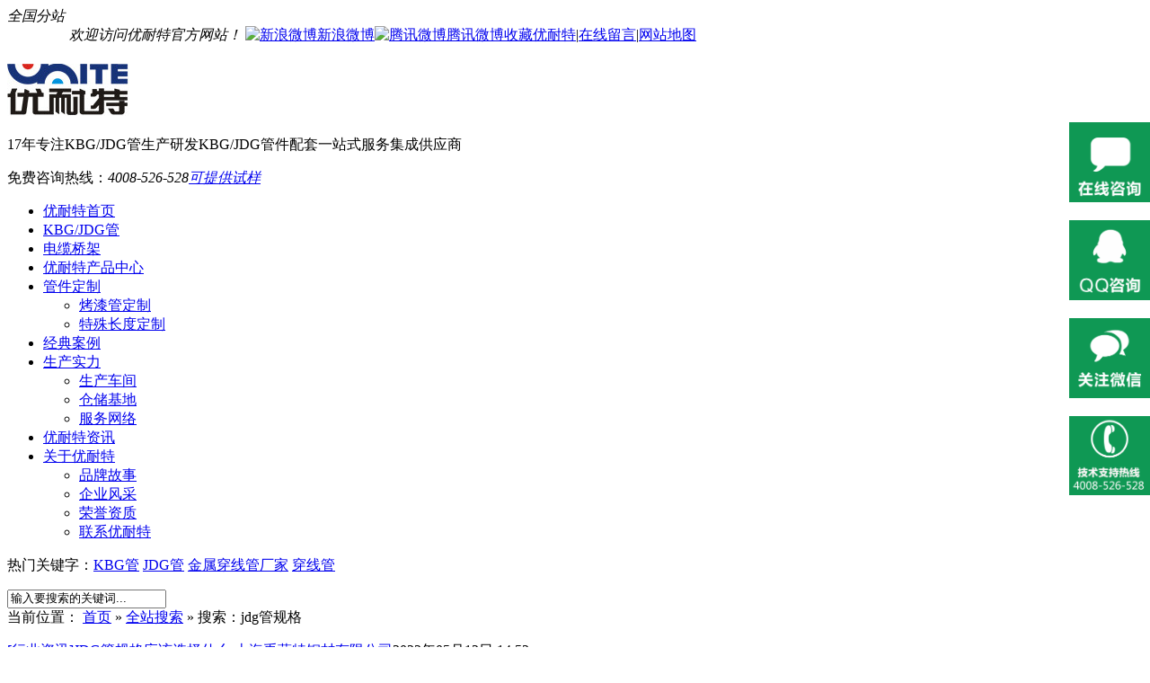

--- FILE ---
content_type: text/html; charset=utf-8
request_url: http://www.crgy.com/Search/Index.aspx?kwd=JDG%E7%AE%A1%E8%A7%84%E6%A0%BC
body_size: 9188
content:
<!DOCTYPE html PUBLIC "-//W3C//DTD XHTML 1.0 Transitional//EN" "http://www.w3.org/TR/xhtml1/DTD/xhtml1-transitional.dtd">
<html xmlns="http://www.w3.org/1999/xhtml" dir="ltr" lang="zh-CN" xml:lang="zh-CN">
<head>
    <meta http-equiv="Content-Type" content="text/html; charset=utf-8" />
    <meta http-equiv="X-UA-Compatible" content="IE=EmulateIE7" />
    <title>全站搜索 - jdg管规格</title>

    <meta name="keywords" content="KBG管,JDG管,金属镀锌穿线管" />
    <meta name="description" content="优耐特，上海金属穿线管知名品牌，专业提供KBG管,JDG管,金属镀锌穿线管及配件生产、包装、运输、售后等一站式服务，中国大型工程穿线管指定供应品牌-服务热线：4008-526-528" />
        <link key="resetcommon" href="http://www.crgy.com/Skins/default/resetcommon.css" rel="stylesheet" type="text/css" />
        <link key="style" href="http://www.crgy.com/Skins/default/Style.css" rel="stylesheet" type="text/css" />
            <script type="text/javascript" key="nsw_jcia" src="http://www.crgy.com/JS/NSW_JCIA.js"></script>
                 <link rel="canonical" href="http://www.crgy.com$thisrow.PageURL">
        <script type="text/javascript">
    (function () {
        var user = navigator.userAgent;
        var Agents = ["Android", "Linux", "iPhone"];
        var flag = false;
        for (var i = 0; i < Agents.length; i++) {
            if (user.indexOf(Agents[i]) > 0) {
                flag = true;
            }
        }
        if (flag == true) {
            location = "http://m.crgy.com";
        }
    })();
</script>
</head>
<body>
   
<div class="top_bg">
    <div class="header">
       <div class="fenz"><i>全国分站</i>
         <div class="fenz_m">
            
            </div>
        </div>
        <div class="h_top"> <em style='margin-left:69px;'>欢迎访问优耐特官方网站！</em> <span><a rel="nofollow" href="http://www.weibo.com/" target="_blank" title="新浪微博"><img src="/Skins/Default/Img/Common/t_ico01.gif" alt="新浪微博" title="新浪微博" />新浪微博</a><a rel="nofollow" href="http://t.qq.com/" target="_blank" title="腾讯微博"><img src="/Skins/Default/Img/Common/t_ico02.gif" alt="腾讯微博" title="腾讯微博" />腾讯微博</a><a href="javascript:void(0)" title="收藏优耐特" onclick="addBookmark(this)" >收藏优耐特</a>|<a href="http://www.crgy.com/Help/Leaveword.html" target="_blank" title="在线留言">在线留言</a>|<a href="http://www.crgy.com/sitemap.html" target="_blank" title="网站地图">网站地图</a></span> </div>
        <div class="h_con">
            <h1><a href="http://www.crgy.com/" target="_blank" title="优耐特"><img src="/uploadfiles/pictures/setting/20160401155610_6093.jpg" alt="优耐特" title="优耐特" /></a></h1>
            <p class="h_dw">17年专注KBG/JDG管生产研发<span>KBG/JDG管件配套一站式服务集成供应商</span></p>
            <p class="tel"><span>免费咨询热线：<i>4008-526-528</i></span><em><a rel="nofollow" href="http://wpa.qq.com/msgrd?v=3&site=优耐特&menu=yes&uin=2812255328" target="_blank"  title="免费提供试样">可提供试样</a></em></p>
        </div>
        <div class="h_nav">
           <ul><li><a href="http://www.crgy.com/" title="优耐特首页" >优耐特首页</a></li><li><a href="http://www.crgy.com/KBGJDGdxcx.html" title="KBG/JDG管" >KBG/JDG管</a></li><li><a href="http://www.crgy.com/dlqj.html" title="电缆桥架" >电缆桥架</a></li><li><a href="http://www.crgy.com/Product/" title="优耐特产品中心" >优耐特产品中心</a></li><li><a href="http://www.crgy.com/gjdz.html" title="管件定制" >管件定制</a><ul class="erj"><li><a href="http://www.crgy.com/Helps/kqgdz.html" title="烤漆管定制"  >烤漆管定制</a></li><li><a href="http://www.crgy.com/Helps/tszddz.html" title="特殊长度定制"  >特殊长度定制</a></li></ul></li><li><a href="http://www.crgy.com/yntjdal.html" title="经典案例" >经典案例</a></li><li><a href="http://www.crgy.com/scsl.html" title="生产实力" >生产实力</a><ul class="erj"><li><a href="http://www.crgy.com/sccj.html" title="生产车间"  >生产车间</a></li><li><a href="http://www.crgy.com/ccjd.html" title="仓储基地"  >仓储基地</a></li><li><a href="http://www.crgy.com/fwwl.html" title="服务网络"  >服务网络</a></li></ul></li><li><a href="http://www.crgy.com/yntzxzx.html" title="优耐特资讯" >优耐特资讯</a></li><li><a href="http://www.crgy.com/Helps/aboutus.html" title="关于优耐特" >关于优耐特</a><ul class="erj"><li><a href="http://www.crgy.com/Helps/aboutus.html" title="品牌故事"  >品牌故事</a></li><li><a href="http://www.crgy.com/qyfc.html" title="企业风采"  >企业风采</a></li><li><a href="http://www.crgy.com/ryzz.html" title="荣誉资质"  >荣誉资质</a></li><li><a href="http://www.crgy.com/Helps/contactus.html" title="联系优耐特"  >联系优耐特</a></li></ul></li></ul>
        </div>
    </div>
</div>


 <div class="so_bg">
    <div class="so">
        <p>热门关键字：<a href="/KBGJDGdxcx.html" title="KBG管">KBG管</a> <a href="/KBGJDGdxcx.html" title="JDG管">JDG管</a> <a href="/Helps/aboutus.html" title="金属穿线管厂家">金属穿线管厂家</a> <a href="/Product/" title="穿线管">穿线管</a></p>
        <input type="text" class="inp_1" value="输入要搜索的关键词..." id="seachkeywords"/>
        <input type="image" src="/Skins/Default/Img/Common/s_so.gif" border="0" class="so_so" id="sousuo" />
    </div>
</div> <script type="text/javascript">
    initCommonHeader();
    muneCur2();
    var MARK = "index";
    var SID = "";
    jQuery(function () {
        jQuery(".h_nav ul[class!='erj'] li").hover(function () {
            jQuery(this).find(".erj").show("fast");
        }, function () { jQuery(this).find(".erj").hide("fast"); });
    });
    jQuery(".h_nav ul li ul li").addClass("erj_li");
    $(".h_nav ul li:last").addClass("nobor");
</script>
<script src="/JS/fenzhan.js" type="text/javascript"></script><div class="topadcs">
    <a class="fullad" href="/Product/" title="优耐特-上海金属穿线管知名品牌" style="background:url(/uploadfiles/pictures/others/20180210130244_1601.jpg) no-repeat center top;"></a>
</div>
<div class="content">
    <div class="plc">
        <span class="red_x">当前位置：</span>
        <a href="/">首页</a>  &raquo; 
        <a href="javascript:;">全站搜索</a>  &raquo; 
        搜索：jdg管规格
    </div>
    <div class="left2">
        <div class="left2_main">
            <div class="search_con">
                                                <div class="News_search">
                    <dl class="sear_dl">
                        <dt class="tit"><a target="_blank" href="http://www.crgy.com/Article/jdggggygxzs.html" class="tit_a" title="JDG管规格应该选择什么-上海禹蓝特钢材有限公司">[行业资讯]JDG管规格应该选择什么-上海禹蓝特钢材有限公司</a><span class="fr">2022年05月12日 14:52</span></dt>
                        <dd class="d1">JDG管是一种用来保护电线的的管材，选用优质薄壁板材加工而成，而且双面冷镀锌，有着非常杰出的抗腐蚀性。管与管件衔接不再需要跨接地线，一般常用在吊顶，明装等电气线路装置工程。下面我们看看优耐特JDG管规格应该选择什么？</dd>
                        <dd>
                            阅读（55）
                            <span class="tags">标签：</span>
                        </dd>
                    </dl>
                </div>
                                                                <div class="News_search">
                    <dl class="sear_dl">
                        <dt class="tit"><a target="_blank" href="http://www.crgy.com/Article/jdggggyjgj.html" class="tit_a" title="JDG管规格与价格介绍-上海禹蓝特钢材有限公司">[行业资讯]JDG管规格与价格介绍-上海禹蓝特钢材有限公司</a><span class="fr">2022年05月10日 15:10</span></dt>
                        <dd class="d1">JDG管属于新型电线管也很符合现代节能环保的主流发展方向。所以被国内各大城市的商业、民用、公用等电线线路工程所采用，特别是临时或短期使用的建筑物，通常都会采用JDG管，JDG管表面具有防腐功能。下面我们看看优耐特JDG管规格与价格介绍。</dd>
                        <dd>
                            阅读（37）
                            <span class="tags">标签：</span>
                        </dd>
                    </dl>
                </div>
                                                                <div class="News_search">
                    <dl class="sear_dl">
                        <dt class="tit"><a target="_blank" href="http://www.crgy.com/Article/cdxydjdggg.html" class="tit_a" title="穿电线用的JDG管规格有什么-上海禹蓝特钢材有限公司">[行业资讯]穿电线用的JDG管规格有什么-上海禹蓝特钢材有限公司</a><span class="fr">2022年04月28日 14:19</span></dt>
                        <dd class="d1">现在穿电线用的套管JDG管是建筑使用绝缘电式套管，它一样平常情况下被应用于室内正常环境，有震荡、火灾，潮湿等地区，它可以特别很是有用的保证用电安全，那么，优耐特穿电线用的JDG管规格有什么？下面为大家细致介绍一下此类知识。</dd>
                        <dd>
                            阅读（49）
                            <span class="tags">标签：</span>
                        </dd>
                    </dl>
                </div>
                                                                <div class="News_search">
                    <dl class="sear_dl">
                        <dt class="tit"><a target="_blank" href="http://www.crgy.com/Article/jdggggrhxzs.html" class="tit_a" title="JDG管规格如何选择-上海禹蓝特钢材有限公司">[行业资讯]JDG管规格如何选择-上海禹蓝特钢材有限公司</a><span class="fr">2022年04月25日 16:04</span></dt>
                        <dd class="d1">JDG管是代替PVC管和SC管等各类传统电线导管的换代产品。是建筑电器领域选用新材料，新技术的一项突破性改造。JPG管选用镀锌钢管的薄钢管的跨接接地线，克服了一般金属导管的施工凌乱，施工损耗发等缺点。下面我们看看优耐特JDG管规格如何选择。</dd>
                        <dd>
                            阅读（33）
                            <span class="tags">标签：</span>
                        </dd>
                    </dl>
                </div>
                                                                <div class="News_search">
                    <dl class="sear_dl">
                        <dt class="tit"><a target="_blank" href="http://www.crgy.com/Article/jdggggjgsh.html" class="tit_a" title="JDG管规格价格-上海禹蓝特钢材有限公司">[行业资讯]JDG管规格价格-上海禹蓝特钢材有限公司</a><span class="fr">2022年04月20日 12:00</span></dt>
                        <dd class="d1">JDG管外观为银白色，连接套管及其金属附件采用螺钉紧固连接技术，无跨接地、焊接、套丝，是绝缘线专用保护管的最佳选择。下面我们看看优耐特JDG管规格价格。</dd>
                        <dd>
                            阅读（36）
                            <span class="tags">标签：</span>
                        </dd>
                    </dl>
                </div>
                                                                <div class="News_search">
                    <dl class="sear_dl">
                        <dt class="tit"><a target="_blank" href="http://www.crgy.com/Article/jdgggghdha.html" class="tit_a" title="JDG管规格厚度和安装注意事项-上海禹蓝特钢材有限公司">[行业资讯]JDG管规格厚度和安装注意事项-上海禹蓝特钢材有限公司</a><span class="fr">2022年04月19日 11:28</span></dt>
                        <dd class="d1">JDG管又称紧固镀锌钢管。导管由优质冷轧带钢制成，采用高频自动焊接和双面镀锌保护。我们在生活中使用了很多地方。了解优耐特JDG管的规格厚度和安装注意事项非常重要。让我们介绍一下。</dd>
                        <dd>
                            阅读（22）
                            <span class="tags">标签：</span>
                        </dd>
                    </dl>
                </div>
                                                                <div class="News_search">
                    <dl class="sear_dl">
                        <dt class="tit"><a target="_blank" href="http://www.crgy.com/Article/jdgggghdsd.html" class="tit_a" title="JDG管规格厚度是多少-上海禹蓝特钢材有限公司">[行业资讯]JDG管规格厚度是多少-上海禹蓝特钢材有限公司</a><span class="fr">2022年04月11日 16:45</span></dt>
                        <dd class="d1">JDG管采用镀锌钢管与溥壁钢管相互连接，克服了普通金属管的复杂施工，施工损失大，解决了耐火性差、接地困难等问题。由于JDG管与普通管相比成本增加，主要用于综合配线、消防配线等施工。我们看看优耐特JDG管规格厚度是多少。</dd>
                        <dd>
                            阅读（43）
                            <span class="tags">标签：</span>
                        </dd>
                    </dl>
                </div>
                                                                <div class="News_search">
                    <dl class="sear_dl">
                        <dt class="tit"><a target="_blank" href="http://www.crgy.com/Article/jdggggjgsd.html" class="tit_a" title="JDG管规格价格是多少-上海禹蓝特钢材有限公司">[行业资讯]JDG管规格价格是多少-上海禹蓝特钢材有限公司</a><span class="fr">2022年03月16日 11:04</span></dt>
                        <dd class="d1">JDG管是各种传统电线导管的替代产品，如PVC管和SC管。它是建筑电器领域新材料和新技术的突破性转型。JPG管采用镀锌钢管薄钢管的跨接地线，克服了一般金属管施工混乱、施工损耗发等缺点。下面我们看看优耐特JDG管规格价格是多少。</dd>
                        <dd>
                            阅读（65）
                            <span class="tags">标签：</span>
                        </dd>
                    </dl>
                </div>
                                                                <div class="News_search">
                    <dl class="sear_dl">
                        <dt class="tit"><a target="_blank" href="http://www.crgy.com/Article/jdggggjgjs.html" class="tit_a" title="JDG管规格价格介绍-上海禹蓝特钢材有限公司">[行业资讯]JDG管规格价格介绍-上海禹蓝特钢材有限公司</a><span class="fr">2022年03月09日 10:53</span></dt>
                        <dd class="d1">JDG管(套接定式镀锌钢管，电气安装钢金属平管)是电线最新的保护导管。JDG管的价格受外径和厚度以及原材料成本的影响。下面我们看看优耐特JDG管规格价格介绍。</dd>
                        <dd>
                            阅读（49）
                            <span class="tags">标签：</span>
                        </dd>
                    </dl>
                </div>
                                                                <div class="News_search">
                    <dl class="sear_dl">
                        <dt class="tit"><a target="_blank" href="http://www.crgy.com/Article/jdggggrhxz.html" class="tit_a" title="JDG管规格如何选择-上海禹蓝特钢材有限公司">[行业资讯]JDG管规格如何选择-上海禹蓝特钢材有限公司</a><span class="fr">2022年02月22日 16:34</span></dt>
                        <dd class="d1">JDG管是一种用于保护电线的管道。采用优质薄壁板加工而成，双面冷镀锌，具有优异的耐腐蚀性。管道与管件之间的连接不再需要跨接地线。它通常用于天花板、开放式安装等电气线路设备项目。下面我们看看优耐特JDG管规格如何选择？</dd>
                        <dd>
                            阅读（41）
                            <span class="tags">标签：</span>
                        </dd>
                    </dl>
                </div>
                                                                <div class="News_search">
                    <dl class="sear_dl">
                        <dt class="tit"><a target="_blank" href="http://www.crgy.com/Article/gmjdggggzm.html" class="tit_a" title="购买JDG管规格怎么选-上海禹蓝特钢材有限公司">[行业资讯]购买JDG管规格怎么选-上海禹蓝特钢材有限公司</a><span class="fr">2022年02月14日 16:25</span></dt>
                        <dd class="d1">JDG管是一种用于维护电线的管道。采用优质薄壁板加工而成，双面冷镀锌，具有优异的耐腐蚀性。管道与管件之间的连接不再需要跨接地线。常用于天花板、开放式安装等电气线路装置工程。让我们来看看购买优耐特JDG管规格怎么选。</dd>
                        <dd>
                            阅读（27）
                            <span class="tags">标签：</span>
                        </dd>
                    </dl>
                </div>
                                                                <div class="News_search">
                    <dl class="sear_dl">
                        <dt class="tit"><a target="_blank" href="http://www.crgy.com/Article/jdggggfbyj.html" class="tit_a" title="JDG管规格分别有几种-上海禹蓝特钢材有限公司">[行业资讯]JDG管规格分别有几种-上海禹蓝特钢材有限公司</a><span class="fr">2022年02月10日 13:24</span></dt>
                        <dd class="d1">JDG管在我们的日子里使用了更多的建筑材料，它可以很好地维护我们的电线。电缆，随着越来越多的房屋装修，使用JDG管的数量也越来越多。最近，很多客户都在问优耐特JDG管规格分别有几种。让我们看看相关的介绍。</dd>
                        <dd>
                            阅读（40）
                            <span class="tags">标签：</span>
                        </dd>
                    </dl>
                </div>
                                                                <div class="News_search">
                    <dl class="sear_dl">
                        <dt class="tit"><a target="_blank" href="http://www.crgy.com/Article/jdggggxhsms.html" class="tit_a" title="JDG管规格型号说明-上海禹蓝特钢材有限公司">[行业资讯]JDG管规格型号说明-上海禹蓝特钢材有限公司</a><span class="fr">2022年01月28日 16:55</span></dt>
                        <dd class="d1">JDG管道成本高于普通管道，主要用于综合布线和防火布线的施工。JDG是PVC和SC的替代品，是建筑电力领域新材料、新技术的突破。下面我们看看优耐特JDG管规格型号说明。</dd>
                        <dd>
                            阅读（106）
                            <span class="tags">标签：</span>
                        </dd>
                    </dl>
                </div>
                                                                <div class="News_search">
                    <dl class="sear_dl">
                        <dt class="tit"><a target="_blank" href="http://www.crgy.com/Article/jdggdggqby.html" class="tit_a" title="JDG管的规格区别有什么不一样-上海禹蓝特钢材有限公司">[行业资讯]JDG管的规格区别有什么不一样-上海禹蓝特钢材有限公司</a><span class="fr">2022年01月11日 11:06</span></dt>
                        <dd class="d1">JDG管的规格区别有什么不一样-上海禹蓝特钢材有限公司
JDG管用得很多，对于JDG管的原材料是什么这个问题，很多客户都会产生疑问。而且目前市场上JDG管的数量也很多，有些客户也会问优耐特JDG管规格区有什么不同？我公司作为JDG管道专业生产厂家，下面为您介绍！</dd>
                        <dd>
                            阅读（40）
                            <span class="tags">标签：</span>
                        </dd>
                    </dl>
                </div>
                                                                <div class="News_search">
                    <dl class="sear_dl">
                        <dt class="tit"><a target="_blank" href="http://www.crgy.com/Article/jdggggbzsh.html" class="tit_a" title="JDG管规格标准-上海禹蓝特钢材有限公司">[行业资讯]JDG管规格标准-上海禹蓝特钢材有限公司</a><span class="fr">2022年01月07日 14:55</span></dt>
                        <dd class="d1">JDG管是一种对螺纹管有良好保护的管材，广泛用于强酸，强碱等环境中。JDG管道技术先进，结构合理，施工简便，在国内工程中得到了广泛的应用。看一下优耐特JDG管规格标准。</dd>
                        <dd>
                            阅读（66）
                            <span class="tags">标签：</span>
                        </dd>
                    </dl>
                </div>
                                                                <div class="News_search">
                    <dl class="sear_dl">
                        <dt class="tit"><a target="_blank" href="http://www.crgy.com/Article/jdggggxhck.html" class="tit_a" title="JDG管规格型号参考-上海禹蓝特钢材有限公司">[行业资讯]JDG管规格型号参考-上海禹蓝特钢材有限公司</a><span class="fr">2021年12月22日 14:51</span></dt>
                        <dd class="d1">JDG管为金属复合管，是一种用于电气设备线路维修的新型管道，它将柔性防水套管与其金属复合材料零件之间采用螺钉固定螺钉连接专用电缆组成的防水套管路。不少人对JDG管的规格不知如何选择，下面看看优耐特JDG管的选购方法介绍。</dd>
                        <dd>
                            阅读（19）
                            <span class="tags">标签：</span>
                        </dd>
                    </dl>
                </div>
                                                                <div class="News_search">
                    <dl class="sear_dl">
                        <dt class="tit"><a target="_blank" href="http://www.crgy.com/Article/jdggggxhsh.html" class="tit_a" title="JDG管规格型号-上海禹蓝特钢材有限公司">[行业资讯]JDG管规格型号-上海禹蓝特钢材有限公司</a><span class="fr">2021年12月20日 14:50</span></dt>
                        <dd class="d1">JDG管是一种紧固式管道，由于其施工安装简便.综合价格相对低廉.性能优越.规格齐全.产品配套齐全等优点，在建筑电气工程中得到广泛应用。JDG管用优质冷轧钢带，又称“镀锌电线管”，具有双重镀锌保护，壁厚均匀。下面我们看看优耐特JDG管规格型号。</dd>
                        <dd>
                            阅读（53）
                            <span class="tags">标签：</span>
                        </dd>
                    </dl>
                </div>
                                                                <div class="News_search">
                    <dl class="sear_dl">
                        <dt class="tit"><a target="_blank" href="http://www.crgy.com/Article/cydjdggggc.html" class="tit_a" title="常用的JDG管规格查看-上海禹蓝特钢材有限公司">[行业资讯]常用的JDG管规格查看-上海禹蓝特钢材有限公司</a><span class="fr">2021年12月15日 16:33</span></dt>
                        <dd class="d1">常常说JDG管的主要用途，不仅是因为它高品质的耐腐蚀性能，还有它更多的卓越性能。有时铺装线路会在一些有爆炸危险的地区甚至会使用，JDG管可以很好地解决这类自然环境，还能起到维护电缆线的作用，所以说JDG管也是一种特性非常平稳的方式。今天大家就来看看优耐特常用的JDG管规格都有哪些！</dd>
                        <dd>
                            阅读（21）
                            <span class="tags">标签：</span>
                        </dd>
                    </dl>
                </div>
                                                                <div class="News_search">
                    <dl class="sear_dl">
                        <dt class="tit"><a target="_blank" href="http://www.crgy.com/Article/jdggggfbyn.html" class="tit_a" title="JDG管规格分别有哪些">[行业资讯]JDG管规格分别有哪些</a><span class="fr">2021年11月19日 09:13</span></dt>
                        <dd class="d1">JDG管是我们线路铺设时经常使用的产品。使用它的原因是为了保证电线的安全稳定，因为电线的铺设环境是不确定的，在一些有一定危险系数的场合，电线的正常工作无法保证，JDG管可以存在于那些强酸碱、强腐蚀性的环境中，这样我们就可以把电线穿线管里，保证电线的正常运行。下面我们看看优耐特JDG管规格分别有哪些。</dd>
                        <dd>
                            阅读（48）
                            <span class="tags">标签：</span>
                        </dd>
                    </dl>
                </div>
                                                                <div class="News_search">
                    <dl class="sear_dl">
                        <dt class="tit"><a target="_blank" href="http://www.crgy.com/Article/jdggggccgb.html" class="tit_a" title="JDG管规格尺寸国标标准">[行业资讯]JDG管规格尺寸国标标准</a><span class="fr">2021年11月11日 14:29</span></dt>
                        <dd class="d1">JDG管道是目前建筑业中使用较多的一种管道，主要用于铺路，同时还用于保护电线和电缆，给我们的生活带来很多方便。近来有部分消费者询问JDG管材规格尺寸国家标准，让我们来看一下优耐特的介绍。</dd>
                        <dd>
                            阅读（317）
                            <span class="tags">标签：</span>
                        </dd>
                    </dl>
                </div>
                                                                <div class="clear"></div>
                
    <div id="pagerMain" class="apage">
        <span class="cust_txt">记录总数：397 | 页数：20</span>
                                                     <a href="javascript:;" class="cur">1</a>
                                                <a href="/search/?kwd=jdg%e7%ae%a1%e8%a7%84%e6%a0%bc&page=2" title="第2页">2</a>
                                                <a href="/search/?kwd=jdg%e7%ae%a1%e8%a7%84%e6%a0%bc&page=3" title="第3页">3</a>
                                                <a href="/search/?kwd=jdg%e7%ae%a1%e8%a7%84%e6%a0%bc&page=4" title="第4页">4</a>
                                                <a href="/search/?kwd=jdg%e7%ae%a1%e8%a7%84%e6%a0%bc&page=5" title="第5页">5</a>
                                                <a href="/search/?kwd=jdg%e7%ae%a1%e8%a7%84%e6%a0%bc&page=6" title="第6页">6</a>
                                                <a href="/search/?kwd=jdg%e7%ae%a1%e8%a7%84%e6%a0%bc&page=7" title="第7页">7</a>
                                                <a href="/search/?kwd=jdg%e7%ae%a1%e8%a7%84%e6%a0%bc&page=8" title="第8页">8</a>
                                                <a href="/search/?kwd=jdg%e7%ae%a1%e8%a7%84%e6%a0%bc&page=9" title="第9页">9</a>
                                                <a href="/search/?kwd=jdg%e7%ae%a1%e8%a7%84%e6%a0%bc&page=10" title="第10页">10</a>
                                        <a href="/search/?kwd=jdg%e7%ae%a1%e8%a7%84%e6%a0%bc&page=11" title="更多">...&gt;</a>
                            <a class="oran_pg_np" href="/search/?kwd=jdg%e7%ae%a1%e8%a7%84%e6%a0%bc&page=2" title="下一页">&nbsp;</a>
                            <a class="oran_pg_lp" href="/search/?kwd=jdg%e7%ae%a1%e8%a7%84%e6%a0%bc&page=20" title="尾页">&nbsp;</a>
            </div>
                <div class="clear"></div>
                <div class="rele_search">
                    <h5>相关搜索</h5>
                    <ul>
                                            </ul>
                    <div class="clear"></div>
                </div>
            </div>
        </div>
    </div>
    <div class="right2">
        <div class="right2_main">
            <div class="e_hot fr searchfr">
                <h2>热点聚焦</h2>
                                                <ul>
                    	                <li class="li01"><span>1</span><a href="http://www.crgy.com/Article/kbggdjsdsq.html" title="KBG管单价是多少钱" target="_blank">KBG管单价是多少钱</a></li>
                    	                <li class="li02"><span>2</span><a href="http://www.crgy.com/Article/kbggpjmcss.html" title="KBG管配件名称是什么" target="_blank">KBG管配件名称是什么</a></li>
                    	                <li class="li03"><span>3</span><a href="http://www.crgy.com/Article/kbggrhsggy.html" title="KBG管如何施工工艺是什么" target="_blank">KBG管如何施工工艺是什么</a></li>
                    	                <li class="li04"><span>4</span><a href="http://www.crgy.com/Article/jdggdzhbzss.html" title="JDG管的执行标准是什么" target="_blank">JDG管的执行标准是什么</a></li>
                    	                <li class="li05"><span>5</span><a href="http://www.crgy.com/Article/jdggbhgjbz.html" title="JDG管壁厚国家标准是什么" target="_blank">JDG管壁厚国家标准是什么</a></li>
                    	                <li class="li06"><span>6</span><a href="http://www.crgy.com/Article/jdggdxhjjg.html" title="JDG管的型号及价格" target="_blank">JDG管的型号及价格</a></li>
                    	                <li class="li07"><span>7</span><a href="http://www.crgy.com/Article/jdgggbgg.html" title="JDG管国标规格" target="_blank">JDG管国标规格</a></li>
                    	                <li class="li08"><span>8</span><a href="http://www.crgy.com/Article/kbggdzxjgb.html" title="KBG管的最新价格表" target="_blank">KBG管的最新价格表</a></li>
                    	                <li class="li09"><span>9</span><a href="http://www.crgy.com/Article/kbggyscgdq.html" title="KBG管与SC管的区别在哪？" target="_blank">KBG管与SC管的区别在哪？</a></li>
                    	                <li class="li010"><span>10</span><a href="http://www.crgy.com/Article/kbggggck.html" title="KBG管规格参考" target="_blank">KBG管规格参考</a></li>
                                    </ul>
            </div>
        </div>
    </div>
    <div class="clear"></div>
</div>
<div class="f_bg">
    <div class="footer">
        <div class="f_logo fl"><b><a href="http://www.crgy.com/" target="_blank" title="优耐特"><img src="http://www.crgy.com/uploadfiles/pictures/setting/20160401155634_0468.jpg" alt="优耐特" title="优耐特" /></a></b>
            <p><img src="/uploadfiles/pictures/setting/20160426160709_7146.jpg" alt="进入手机网站" title="进入手机网站" /><span>进入手机网站</span></p>
        </div>
        <div class="f_r01 fr">
            <div class="f_nav"><a href="http://www.crgy.com/" title="优耐特首页" >优耐特首页</a>/<a href="http://www.crgy.com/KBGJDGdxcx.html" title="KBG穿线管" >KBG穿线管</a>/<a href="http://www.crgy.com/KBGJDGdxcx.html" title="JDG穿线管" >JDG穿线管</a>/<a href="http://www.crgy.com/sjcxgpj.html" title="穿线管配件" >穿线管配件</a>/<a href="http://www.crgy.com/jxh.html" title="接线盒" target="_blank" >接线盒</a>/<a href="http://www.crgy.com/Product/" title="产品中心" >产品中心</a>/<a href="http://www.crgy.com/yntjdal.html" title="经典案例" >经典案例</a>/<a href="http://www.crgy.com/Job/" title="招贤纳士" >招贤纳士</a>/<a href="http://www.crgy.com/Helps/aboutus.html" title="关于优耐特" >关于优耐特</a>/<a href="http://www.crgy.com/Sitemap.html" title="网站地图" target="_blank" >网站地图</a></div>
            <div class="f_ban fl">
                <p>上海禹蓝特钢材有限公司<span>版权所有</span> <span style="text-decoration:underline"><a href="http://beian.miit.gov.cn/" title="沪ICP备18005518号" target="_blank" rel="nofollow">沪ICP备18005518号</a></span></p>
                <p>电话：4008-526-528<span>Email：2812255328@qq.com</span></p>
                <p>地址：上海市松江区莘砖公路3888号东门C5</p>
                <p>网页版权备案登记号：渝作登字-2016-F-00141065
! </p>
            </div>
            <div class="f_er fr"><img src="/Skins/Default/Img/Common/f_erpic02.jpg" alt="进入微信公众号" title="进入微信公众号" /> <span>进入微信公众号</span> </div>
        </div>
    </div>
</div>
 <!--[if IE 6]>
<script src="/JS/DD_belatedPNG_0.0.8a.js" type="text/javascript"> </script>
<script type="text/javascript">
   DD_belatedPNG.fix('*');
</script>
<![endif]-->
<script src="/JS/rollup.min.js" type="text/javascript"></script>
<script type="text/javascript">
    var MYMARK = "$MYMARK";
    if (MYMARK != "index") {
        jQuery(".so_bg").css("margin-bottom","20px").insertAfter(".topadcs");
    }

    window.onload = function () {
        document.body.oncontextmenu = function () { return false; }
        document.body.onselectstart = function () { return false; }
        document.body.oncopy = function () { return false; }
    }
</script>
<script type="text/javascript">var cnzz_protocol = (("https:" == document.location.protocol) ? " https://" : " http://");document.write(unescape("%3Cspan id='cnzz_stat_icon_1257118034'%3E%3C/span%3E%3Cscript src='" + cnzz_protocol + "s11.cnzz.com/z_stat.php%3Fid%3D1257118034%26show%3Dpic' type='text/javascript'%3E%3C/script%3E"));</script>
<script>
var _hmt = _hmt || [];
(function() {
  var hm = document.createElement("script");
  hm.src = "//hm.baidu.com/hm.js?8c95083ee951bc2ba594d604b265fb30";
  var s = document.getElementsByTagName("script")[0]; 
  s.parentNode.insertBefore(hm, s);
})();
</script>



<script>
var _hmt = _hmt || [];
(function() {
  var hm = document.createElement("script");
  hm.src = "//hm.baidu.com/hm.js?8c95083ee951bc2ba594d604b265fb30";
  var s = document.getElementsByTagName("script")[0];
  s.parentNode.insertBefore(hm, s);
})();
</script>   <div style="position:fixed;top:120px;right:0px;z-index:99999">
      <p><a rel="nofollow" target="_blank" target="_blank" href="http://p.qiao.baidu.com/cps/chat?siteId=8910106&userId=20244681"><img src="/im/1.png" width="90px;" style="margin-bottom:4px" /></a></p>
       <p><a rel="nofollow" target="_blank" href="http://wpa.qq.com/msgrd?v=3&uin=2812255328&site=qq&menu=yes" /><img src="/im/2.png"  width="90px;"  style="margin-bottom:4px" /></a></p>
        <p class="ffff"><img src="/im/3.png"  width="90px;"  style="margin-bottom:4px" />
        </p>
        
         <p><a href=""><img src="/im/4.png"  width="90px;"  style="margin-bottom:4px" /></a></p>
      </div>
      <div class="fff" style="position:fixed;display:none;top:245px;right:91px;z-index:99999"> <p style=""><img src="/im/weixin.jpg" width="200px" /></p></div>
      <script type="text/javascript">
          $(".ffff").hover(function () {
              $(".fff").show();
          }, function () {
              $(".fff").hide();
          })
      </script>

</body></html>